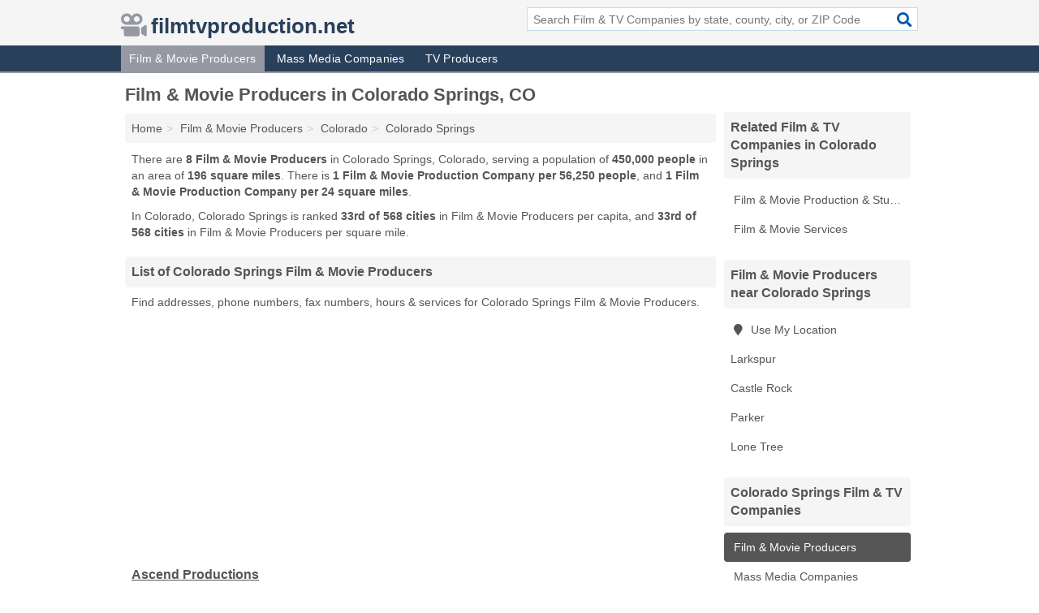

--- FILE ---
content_type: text/html; charset=utf-8
request_url: https://www.filmtvproduction.net/film-movie-production-in-colorado-springs-co/
body_size: 3574
content:
<!DOCTYPE html>
<html lang="en">
  <head>
    <meta charset="utf-8">
    <meta http-equiv="Content-Type" content="text/html; charset=UTF-8">
    <meta name="viewport" content="width=device-width, initial-scale=1">
    <title>Colorado Springs Film & Movie Producers (Colorado Film & Movie Producers)</title>
    <link rel="canonical" href="https://www.filmtvproduction.net/film-movie-production-in-colorado-springs-co/">
    <meta property="og:type" content="website">
    <meta property="og:title" content="Colorado Springs Film & Movie Producers (Colorado Film & Movie Producers)">
    <meta name="description" content="Looking for Film & Movie Producers in Colorado Springs, CO? Find addresses, phone numbers, fax numbers, hours & services for Colorado Springs Film & Movie">
    <meta property="og:description" content="Looking for Film & Movie Producers in Colorado Springs, CO? Find addresses, phone numbers, fax numbers, hours & services for Colorado Springs Film & Movie Producers">
    <meta property="og:url" content="https://www.filmtvproduction.net/film-movie-production-in-colorado-springs-co/">
    <link rel="preconnect" href="//pagead2.googlesyndication.com" crossorigin>
    <link rel="preconnect" href="//www.google-analytics.com" crossorigin>
    <link rel="preconnect" href="https://googleads.g.doubleclick.net" crossorigin>
    <meta name="robots" content="index,follow">
    <meta name="msvalidate.01" content="B56B00EF5C90137DC430BCD46060CC08">
    <link rel="stylesheet" href="/template/style.min.css?415f3576ca34ff41af8fbea3babf539a0b89b4da">
<style>.fa-logo:before { content: "\f8a9"}</style>
    <script src="/template/ui.min?bc9dd65bfcc597ede4ef52a8d1a4807b08859dcd" defer></script>
    <!-- HTML5 shim and Respond.js for IE8 support of HTML5 elements and media queries -->
    <!--[if lt IE 9]>
      <script src="https://oss.maxcdn.com/html5shiv/3.7.3/html5shiv.min.js"></script>
      <script src="https://oss.maxcdn.com/respond/1.4.2/respond.min.js"></script>
    <![endif]-->
  </head>
  <body data-spy="scroll" data-target="#nav-scrollspy" data-offset="0" style="position:relative;" class="pt-place">
<nav class="navbar navbar-fixed-top hide-on-scroll">
  <div class="container columns-2 sections-9">
    <div class="row">
      <div class="n-toggle collapsed weescreen" data-toggle="collapse" data-target="#navbar, #navbar-search" aria-expanded="false" aria-controls="navbar">
        <i class="fa fa-bars fa-2x"></i>
      </div>
            <div class="navbar-logo logo-text">
        <a href="/" title="filmtvproduction.net"><i class="fa fa-logo fa-2x"></i><span>filmtvproduction.net</span></a>
              <br class="sr-only">
      </div>
      <div class="col-sm-6 collapse n-search" id="navbar-search">
       <form action="/search/" method="get">
        <div class="input-container">
         <input name="q" placeholder="Search Film & TV Companies by state, county, city, or ZIP Code" type="text">
         <button type="submit" class="fa fa-search"></button>
        </div>
       </form>
      </div>
    </div>
  </div>
  <div class="navbar-menu collapse navbar-collapse" id="navbar">
    <div class="container columns-2 sections-9">
      <div class="row">
               <ul class="nav navbar-nav">
          <li class="active"><a class="" href="/film-movie-production/" title="Film & Movie Producers Near Me">Film & Movie Producers</a></li>
<li class=""><a class="" href="/mass-media-companies/" title="Mass Media Companies Near Me">Mass Media Companies</a></li>
<li class=""><a class="" href="/tv-producers/" title="TV Producers Near Me">TV Producers</a></li>
        </ul>
             </div>
    </div>
  </div>
</nav>
<div class="container columns columns-2 sections-9">
  <div class="row">
    <div class="col-md-7">
      <h1>Film & Movie Producers in Colorado Springs, CO</h1>
<ol class="box-breadcrumbs breadcrumb" itemscope itemtype="https://schema.org/BreadcrumbList">
<li><a href="/" title="filmtvproduction.net">Home</a></li><li itemprop="itemListElement" itemscope itemtype="https://schema.org/ListItem"><a href="/film-movie-production/" itemprop="item" title="Film & Movie Producers Near Me"><span itemprop="name">Film & Movie Producers</span></a><meta itemprop="position" content="1"/></li><li itemprop="itemListElement" itemscope itemtype="https://schema.org/ListItem"><a href="/film-movie-production-in-colorado/" itemprop="item" title="Film & Movie Producers in Colorado"><span itemprop="name">Colorado</span></a><meta itemprop="position" content="2"/></li><li itemprop="itemListElement" itemscope itemtype="https://schema.org/ListItem"><a href="/film-movie-production-in-colorado-springs-co/" itemprop="item" title="Film & Movie Producers in Colorado Springs, CO"><span itemprop="name">Colorado Springs</span></a><meta itemprop="position" content="3"/></li>
</ol>      <p class="pad">There are <strong>8 Film & Movie Producers</strong> in Colorado Springs, Colorado, serving a population of <strong>450,000 people</strong> in an area of <strong>196 square miles</strong>. There is <strong>1 Film & Movie Production Company per 56,250 people</strong>, and <strong>1 Film & Movie Production Company per 24 square miles</strong>.</p>
<p class="pad">In Colorado, Colorado Springs is ranked <strong>33rd of 568 cities</strong> in Film & Movie Producers per capita, and <strong>33rd of 568 cities</strong> in Film & Movie Producers per square mile.</p>
            <h2 class="h2 list-group-heading">List of Colorado Springs Film & Movie Producers</h2>
<p class="pad">Find addresses, phone numbers, fax numbers, hours & services for Colorado Springs Film & Movie Producers.</p>
      <div class="advert advert-display xs s m">
        <ins class="adsbygoogle" data-ad-client="ca-pub-1696457046113804" data-ad-slot="9868517550" data-ad-format="auto" data-full-width-responsive="true"></ins>
      </div>
            <div class="listings">
<p class="condensed-listing">
 <span class="title">
   <a href="/ascend-productions-in-colorado-springs-co-80918-391/" title="Ascend Productions in Colorado Springs, Colorado" class="name">Ascend Productions</a>
  </span>
 <span class="subsidiary">
  <span class="city-state">
   5390 North Academy Boulevard  </span>
  <span class="zipcode">
    <span>Colorado Springs</span>, 
    <span>CO</span>
  </span>
 </span>
 <span class="subsidiary servicelist">Film & Movie Services, Video Production</span>
</p>

<p class="condensed-listing">
 <span class="title">
   <a href="/buddha-boys-audio-in-colorado-springs-co-80910-c6f/" title="Buddha Boys Audio in Colorado Springs, Colorado" class="name">Buddha Boys Audio</a>
  </span>
 <span class="subsidiary">
  <span class="city-state">
   1050 South Academy Boulevard  </span>
  <span class="zipcode">
    <span>Colorado Springs</span>, 
    <span>CO</span>
  </span>
 </span>
 <span class="subsidiary servicelist">Film & Movie Production, Video Production</span>
</p>

<p class="condensed-listing">
 <span class="title">
   <a href="/chase-media-services-in-colorado-springs-co-80920-069/" title="Chase Media Services in Colorado Springs, Colorado" class="name">Chase Media Services</a>
  </span>
 <span class="subsidiary">
  <span class="city-state">
   1295 Kelly Johnson Boulevard  </span>
  <span class="zipcode">
    <span>Colorado Springs</span>, 
    <span>CO</span>
  </span>
 </span>
 <span class="subsidiary servicelist">Film & Movie Production, Video Production</span>
</p>

<p class="condensed-listing">
 <span class="title">
   <a href="/convergent-design-in-colorado-springs-co-80918-866/" title="Convergent Design in Colorado Springs, Colorado" class="name">Convergent Design</a>
  </span>
 <span class="subsidiary">
  <span class="city-state">
   4525 Northpark Drive Suite 203  </span>
  <span class="zipcode">
    <span>Colorado Springs</span>, 
    <span>CO</span>
  </span>
 </span>
 <span class="subsidiary servicelist">Film & Movie Production, Video Production</span>
</p>

<p class="condensed-listing">
 <span class="title">
   <a href="/keen-media-in-colorado-springs-co-80918-f35/" title="Keen Media in Colorado Springs, Colorado" class="name">Keen Media</a>
  </span>
 <span class="subsidiary">
  <span class="city-state">
   4485 Emerald Drive  </span>
  <span class="zipcode">
    <span>Colorado Springs</span>, 
    <span>CO</span>
  </span>
 </span>
 <span class="subsidiary servicelist">Film & Movie Services, Video Production</span>
</p>

<p class="condensed-listing">
 <span class="title">
   <a href="/st-francis-productions-in-colorado-springs-co-80916-e3b/" title="St Francis Productions in Colorado Springs, Colorado" class="name">St Francis Productions</a>
  </span>
 <span class="subsidiary">
  <span class="city-state">
   1555 Vapor Trail  </span>
  <span class="zipcode">
    <span>Colorado Springs</span>, 
    <span>CO</span>
  </span>
 </span>
 <span class="subsidiary servicelist">Film & Movie Services</span>
</p>

<p class="condensed-listing">
 <span class="title">
   <a href="/studio-c-in-colorado-springs-co-80904-0b1/" title="Studio C in Colorado Springs, Colorado" class="name">Studio C</a>
  </span>
 <span class="subsidiary">
  <span class="city-state">
   2502 West Colorado Avenue  </span>
  <span class="zipcode">
    <span>Colorado Springs</span>, 
    <span>CO</span>
  </span>
 </span>
 <span class="subsidiary servicelist">Film & Movie Services, Video Production</span>
</p>

<p class="condensed-listing">
 <span class="title">
   <a href="/visions-west-productions-in-colorado-springs-co-80906-dd7/" title="Visions West Productions in Colorado Springs, Colorado" class="name">Visions West Productions</a>
  </span>
 <span class="subsidiary">
  <span class="city-state">
   2930 Orion Drive  </span>
  <span class="zipcode">
    <span>Colorado Springs</span>, 
    <span>CO</span>
  </span>
 </span>
 <span class="subsidiary servicelist">Film & Movie Services</span>
</p>

</div><div class="pagings"></div>
      
<script>
var paging = document.paging = {"page":1,"pages":1,"pagesize":100,"pagestart":1,"pageend":8,"offset":0,"total":8,"display":[1]};
</script>
            
            <div class="advert advert-display xs s m">
        <ins class="adsbygoogle" data-ad-client="ca-pub-1696457046113804" data-ad-slot="9868517550" data-ad-format="auto" data-full-width-responsive="true"></ins>
      </div>
              
            
            
            
    </div>
    <div class="col-md-2">
              <div class="list-group">
    <h2 class="h3 list-group-heading">
      Related Film & TV Companies in Colorado Springs    </h2>
    <ul class="list-group-items">
          <li><a href="/film-movie-production-studios-in-colorado-springs-co/" title="Film & Movie Production & Studios in Colorado Springs, CO" class="list-group-item  ">
        <span class="fa "></span>
        Film & Movie Production & Studios      </a></li>
          <li><a href="/film-movie-services-in-colorado-springs-co/" title="Film & Movie Services in Colorado Springs, CO" class="list-group-item  ">
        <span class="fa "></span>
        Film & Movie Services      </a></li>
        </ul>
  </div>
            

      <div class="list-group geo-major temp-geo-condensed">
  <h2 class="h3 list-group-heading">
  Film & Movie Producers near Colorado Springs  </h2>
  <ul class="list-group-items">
  
      <li><a href="#" title="Film & Movie Producers Near Me" class="list-group-item geo-local">
    <span class="fa fa-visible fa-map-marker"></span>
    Use My Location
    </a></li>
    
    <li><a href="/sawatzki-j-r-in-larkspur-co-80118-89b/" title="Sawatzki, J R in Larkspur, Colorado" class="list-group-item ">
     Larkspur    </a></li>
    <li><a href="/rohrering-success-in-castle-rock-co-80104-062/" title="Rohrering Success in Castle Rock, Colorado" class="list-group-item ">
     Castle Rock    </a></li>
    <li><a href="/film-movie-production-in-parker-co/" title="Film & Movie Producers in Parker, CO" class="list-group-item ">
     Parker    </a></li>
    <li><a href="/mcm-audio-production-in-lone-tree-co-80124-195/" title="Mcm Audio Production in Lone Tree, Colorado" class="list-group-item ">
     Lone Tree    </a></li>
  
  </ul>
</div>
                      <div class="list-group">
    <h2 class="h3 list-group-heading">
      Colorado Springs Film & TV Companies    </h2>
    <ul class="list-group-items">
                <li><a href="/film-movie-production-in-colorado-springs-co/" title="Film & Movie Producers in Colorado Springs, CO" class="list-group-item  active">
        <span class="fa "></span>
        Film & Movie Producers      </a></li>
                <li><a href="/mass-media-companies-in-colorado-springs-co/" title="Mass Media Companies in Colorado Springs, CO" class="list-group-item  ">
        <span class="fa "></span>
        Mass Media Companies      </a></li>
                <li><a href="/tv-producers-in-colorado-springs-co/" title="TV Producers in Colorado Springs, CO" class="list-group-item  ">
        <span class="fa "></span>
        TV Producers      </a></li>
        </ul>
  </div>
            <div class="advert advert-display xs s">
        <ins class="adsbygoogle" data-ad-client="ca-pub-1696457046113804" data-ad-slot="9868517550" data-ad-format="auto" data-full-width-responsive="true"></ins>
      </div>
      
    </div>
  </div>
</div>
<footer class="footer">
 <div class="container columns-2 sections-9">
  <div class="row">
   <div class="col-sm-8 copyright">
    <p>
          <a href="/about-us/">About Us</a><br class="sr-only">     <a href="/contact-us/">Contact Us</a><br class="sr-only">
          <a href="/privacy-policy/">Privacy Policy</a><br class="sr-only">
     <a href="/terms-and-conditions/">Terms and Conditions</a><br class="sr-only">
    </p>
    <p>
     Third party advertisements support hosting, listing verification, updates, and site maintenance. Information found on filmtvproduction.net is strictly for informational purposes and does not construe advice or recommendation.     <br>&copy;&nbsp;2026 filmtvproduction.net. All Rights Reserved.
    </p>
   </div>
   <div class="col-sm-4 logo">
          <a href="/" title="filmtvproduction.net"><i class="fa fa-logo fa-2x"></i><span>filmtvproduction.net</span></a>
       </div>
  </div>
 </div>
</footer>

<script>
if(ads = document.getElementsByClassName('adsbygoogle').length) {
  adsbygoogle = window.adsbygoogle || [];
  for(var i=0; i<ads; i++) adsbygoogle.push({});
}
</script>
<script data-ad-client="ca-pub-1696457046113804" async src="https://pagead2.googlesyndication.com/pagead/js/adsbygoogle.js"></script>
<script async src="https://www.googletagmanager.com/gtag/js?id=G-6E0VDM0CLX"></script>
<script>
  window.dataLayer = window.dataLayer || [];
  function gtag(){dataLayer.push(arguments);}
  gtag('js', new Date());
  gtag('config', 'UA-122024174-47', {"dimension1":"place-listing_type","dimension2":"Listings","dimension3":"Film & Movie Production Company"});
  gtag('config', 'G-6E0VDM0CLX', {"dimension1":"place-listing_type","dimension2":"Listings","dimension3":"Film & Movie Production Company"});
</script>

</body>
</html>

--- FILE ---
content_type: text/html; charset=utf-8
request_url: https://www.google.com/recaptcha/api2/aframe
body_size: 267
content:
<!DOCTYPE HTML><html><head><meta http-equiv="content-type" content="text/html; charset=UTF-8"></head><body><script nonce="pjTLsY2wRcJnMdrKOdvj6A">/** Anti-fraud and anti-abuse applications only. See google.com/recaptcha */ try{var clients={'sodar':'https://pagead2.googlesyndication.com/pagead/sodar?'};window.addEventListener("message",function(a){try{if(a.source===window.parent){var b=JSON.parse(a.data);var c=clients[b['id']];if(c){var d=document.createElement('img');d.src=c+b['params']+'&rc='+(localStorage.getItem("rc::a")?sessionStorage.getItem("rc::b"):"");window.document.body.appendChild(d);sessionStorage.setItem("rc::e",parseInt(sessionStorage.getItem("rc::e")||0)+1);localStorage.setItem("rc::h",'1769421600483');}}}catch(b){}});window.parent.postMessage("_grecaptcha_ready", "*");}catch(b){}</script></body></html>